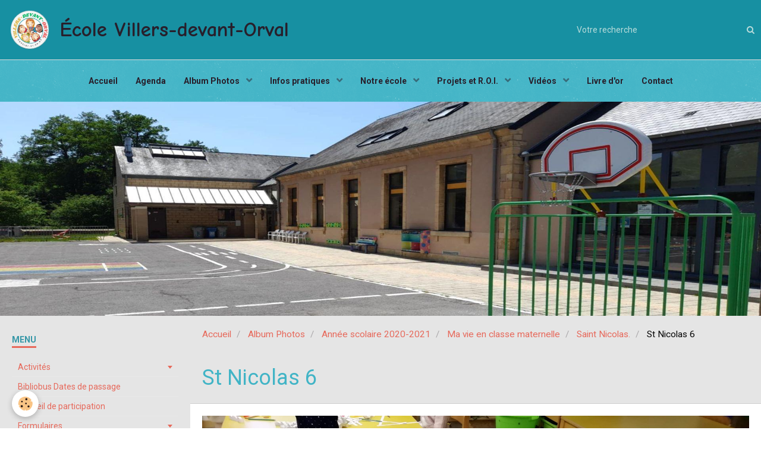

--- FILE ---
content_type: text/html; charset=UTF-8
request_url: http://www.ecole-villers-devant-orval.be/album-photos/annee-scolaire-2020-2021/ma-vie-en-classe-maternelle/saint-nicolas/st-nicolas-16.html
body_size: 86766
content:
        
    
<!DOCTYPE html>
<html lang="fr" class="with-sidebar">
    <head>
        <title>St Nicolas 6</title>
        <!-- blogger / anchor -->
<meta http-equiv="Content-Type" content="text/html; charset=utf-8">
<!--[if IE]>
<meta http-equiv="X-UA-Compatible" content="IE=edge">
<![endif]-->
<meta name="viewport" content="width=device-width, initial-scale=1, maximum-scale=1.0, user-scalable=no">
<meta name="msapplication-tap-highlight" content="no">
  <link rel="image_src" href="http://www.ecole-villers-devant-orval.be/medias/album/st-nicolas-16.jpeg" />
  <meta property="og:image" content="http://www.ecole-villers-devant-orval.be/medias/album/st-nicolas-16.jpeg" />
  <link rel="canonical" href="http://www.ecole-villers-devant-orval.be/album-photos/annee-scolaire-2020-2021/ma-vie-en-classe-maternelle/saint-nicolas/st-nicolas-16.html">
<meta name="generator" content="e-monsite (e-monsite.com)">

<link rel="icon" href="http://www.ecole-villers-devant-orval.be/medias/site/favicon/projet-supprimer-un-arriere-plan.png">


<link href="https://fonts.googleapis.com/css?family=Comic%20Neue:300,400,700&amp;display=swap" rel="stylesheet">




                <meta name="apple-mobile-web-app-capable" content="yes">
        <meta name="apple-mobile-web-app-status-bar-style" content="black-translucent">

                
                                    
                
                 
                                                            
            <link href="https://fonts.googleapis.com/css?family=Roboto:300,400,700&display=swap" rel="stylesheet">
        
        <link href="https://maxcdn.bootstrapcdn.com/font-awesome/4.7.0/css/font-awesome.min.css" rel="stylesheet">
                <link href="//www.ecole-villers-devant-orval.be/themes/combined.css?v=6_1646067834_247" rel="stylesheet">
        
        <!-- EMS FRAMEWORK -->
        <script src="//www.ecole-villers-devant-orval.be/medias/static/themes/ems_framework/js/jquery.min.js"></script>
        <!-- HTML5 shim and Respond.js for IE8 support of HTML5 elements and media queries -->
        <!--[if lt IE 9]>
        <script src="//www.ecole-villers-devant-orval.be/medias/static/themes/ems_framework/js/html5shiv.min.js"></script>
        <script src="//www.ecole-villers-devant-orval.be/medias/static/themes/ems_framework/js/respond.min.js"></script>
        <![endif]-->
                <script src="//www.ecole-villers-devant-orval.be/medias/static/themes/ems_framework/js/ems-framework.min.js?v=2031"></script>
                <script src="http://www.ecole-villers-devant-orval.be/themes/content.js?v=6_1646067834_247&lang=fr"></script>

            <script src="//www.ecole-villers-devant-orval.be/medias/static/js/rgpd-cookies/jquery.rgpd-cookies.js?v=2031"></script>
    <script>
                                    $(document).ready(function() {
            $.RGPDCookies({
                theme: 'ems_framework',
                site: 'www.ecole-villers-devant-orval.be',
                privacy_policy_link: '/about/privacypolicy/',
                cookies: [{"id":null,"favicon_url":"https:\/\/ssl.gstatic.com\/analytics\/20210414-01\/app\/static\/analytics_standard_icon.png","enabled":true,"model":"google_analytics","title":"Google Analytics","short_description":"Permet d'analyser les statistiques de consultation de notre site","long_description":"Indispensable pour piloter notre site internet, il permet de mesurer des indicateurs comme l\u2019affluence, les produits les plus consult\u00e9s, ou encore la r\u00e9partition g\u00e9ographique des visiteurs.","privacy_policy_url":"https:\/\/support.google.com\/analytics\/answer\/6004245?hl=fr","slug":"google-analytics"},{"id":null,"favicon_url":"","enabled":true,"model":"addthis","title":"AddThis","short_description":"Partage social","long_description":"Nous utilisons cet outil afin de vous proposer des liens de partage vers des plateformes tiers comme Twitter, Facebook, etc.","privacy_policy_url":"https:\/\/www.oracle.com\/legal\/privacy\/addthis-privacy-policy.html","slug":"addthis"}],
                modal_title: 'Gestion\u0020des\u0020cookies',
                modal_description: 'd\u00E9pose\u0020des\u0020cookies\u0020pour\u0020am\u00E9liorer\u0020votre\u0020exp\u00E9rience\u0020de\u0020navigation,\nmesurer\u0020l\u0027audience\u0020du\u0020site\u0020internet,\u0020afficher\u0020des\u0020publicit\u00E9s\u0020personnalis\u00E9es,\nr\u00E9aliser\u0020des\u0020campagnes\u0020cibl\u00E9es\u0020et\u0020personnaliser\u0020l\u0027interface\u0020du\u0020site.',
                privacy_policy_label: 'Consulter\u0020la\u0020politique\u0020de\u0020confidentialit\u00E9',
                check_all_label: 'Tout\u0020cocher',
                refuse_button: 'Refuser',
                settings_button: 'Param\u00E9trer',
                accept_button: 'Accepter',
                callback: function() {
                    // website google analytics case (with gtag), consent "on the fly"
                    if ('gtag' in window && typeof window.gtag === 'function') {
                        if (window.jsCookie.get('rgpd-cookie-google-analytics') === undefined
                            || window.jsCookie.get('rgpd-cookie-google-analytics') === '0') {
                            gtag('consent', 'update', {
                                'ad_storage': 'denied',
                                'analytics_storage': 'denied'
                            });
                        } else {
                            gtag('consent', 'update', {
                                'ad_storage': 'granted',
                                'analytics_storage': 'granted'
                            });
                        }
                    }
                }
            });
        });
    </script>

        <script async src="https://www.googletagmanager.com/gtag/js?id=G-4VN4372P6E"></script>
<script>
    window.dataLayer = window.dataLayer || [];
    function gtag(){dataLayer.push(arguments);}
    
    gtag('consent', 'default', {
        'ad_storage': 'denied',
        'analytics_storage': 'denied'
    });
    
    gtag('js', new Date());
    gtag('config', 'G-4VN4372P6E');
</script>

                <script type="application/ld+json">
    {
        "@context" : "https://schema.org/",
        "@type" : "WebSite",
        "name" : "École Villers-devant-Orval",
        "url" : "http://www.ecole-villers-devant-orval.be/"
    }
</script>
            </head>
    <body id="album-photos_run_annee-scolaire-2020-2021_ma-vie-en-classe-maternelle_saint-nicolas_st-nicolas-16" class="default">
        

        
        <!-- HEADER -->
                        
        <header id="header">
            <div id="header-container" data-align="center">
                                <button type="button" class="btn btn-link fadeIn navbar-toggle">
                    <span class="icon-bar"></span>
                </button>
                
                                <a class="brand fadeIn" href="http://www.ecole-villers-devant-orval.be/" data-direction="horizontal">
                                        <img src="http://www.ecole-villers-devant-orval.be/medias/site/logos/projet-supprimer-un-arriere-plan.png" alt="villers-devant-orval" class="logo hidden-phone">
                                                            <span class="brand-titles">
                        <span class="brand-title">École Villers-devant-Orval</span>
                                            </span>
                                    </a>
                
                
                                <div class="quick-access">
                    
                                                                                                                        <div class="quick-access-btn hidden-desktop" data-content="search">
                            <button type="button" class="btn btn-link">
                                <i class="fa fa-search"></i>
                            </button>
                            <div class="quick-access-tooltip">
                                <form method="get" action="http://www.ecole-villers-devant-orval.be/search/site/" class="header-search-form">
                                    <div class="input-group">
                                        <input type="text" name="q" value="" placeholder="Votre recherche" pattern=".{3,}" required title="Seuls les mots de plus de deux caractères sont pris en compte lors de la recherche.">
                                        <div class="input-group-btn">
                                            <button type="submit" class="btn btn-primary">
                                                <i class="fa fa-search"></i>
                                            </button>
                                    	</div>
                                    </div>
                                </form>
                            </div>
                        </div>
                    
                    
                                    </div>
                
                                <div class="header-search visible-desktop">
                    <form method="get" action="http://www.ecole-villers-devant-orval.be/search/site/" class="quick-access-form">
                        <div class="input-group">
                            <input type="text" name="q" value="" placeholder="Votre recherche" pattern=".{3,}" required title="Seuls les mots de plus de deux caractères sont pris en compte lors de la recherche.">
                            <div class="input-group-btn">
                				<button type="submit" class="btn btn-link">
                                    <i class="fa fa-search"></i>
                                </button>
                			</div>
                        </div>
                    </form>
                </div>
                            </div>
        </header>
        <!-- //HEADER -->

        
        
                <!-- MENU -->
        <div id="menu-wrapper" class="horizontal fixed-on-mobile expanded" data-opening="x">
                        <div id="menu-heading" class="hidden-desktop">
                <button type="button" class="btn btn-link navbar-toggle active">
                    <span class="icon-bar"></span>
                </button>
            </div>
                        <nav id="menu" class="navbar">
                
                
                                    <ul class="nav navbar-nav">
                    <li>
                <a href="http://www.ecole-villers-devant-orval.be/">
                                        Accueil
                </a>
                            </li>
                    <li>
                <a href="http://www.ecole-villers-devant-orval.be/agenda/">
                                        Agenda
                </a>
                            </li>
                    <li class="subnav">
                <a href="http://www.ecole-villers-devant-orval.be/album-photos/" class="subnav-toggle" data-toggle="subnav">
                                        Album Photos
                </a>
                                    <ul class="nav subnav-menu">
                                                    <li class="subnav">
                                <a href="http://www.ecole-villers-devant-orval.be/album-photos/11-novembre-2025-1/" class="subnav-toggle" data-toggle="subnav">
                                    11 novembre 2025
                                </a>
                                                                    <ul class="nav subnav-menu">
                                                                                    <li>
                                                <a href="http://www.ecole-villers-devant-orval.be/album-photos/11-novembre-2025-1/11-novembre-2025/">Préparation du 11 novembre 2025</a>
                                            </li>
                                                                            </ul>
                                                            </li>
                                                    <li class="subnav">
                                <a href="http://www.ecole-villers-devant-orval.be/album-photos/activites-niveau-maternel/" class="subnav-toggle" data-toggle="subnav">
                                    Activités Niveau maternel
                                </a>
                                                                    <ul class="nav subnav-menu">
                                                                                    <li>
                                                <a href="http://www.ecole-villers-devant-orval.be/album-photos/activites-niveau-maternel/acrtivite-parachute/">Activité Parachute</a>
                                            </li>
                                                                                    <li>
                                                <a href="http://www.ecole-villers-devant-orval.be/album-photos/activites-niveau-maternel/anniversaires/">Anniversaires</a>
                                            </li>
                                                                                    <li>
                                                <a href="http://www.ecole-villers-devant-orval.be/album-photos/activites-niveau-maternel/bibliotheque/">Croix-Rouge</a>
                                            </li>
                                                                                    <li>
                                                <a href="http://www.ecole-villers-devant-orval.be/album-photos/activites-niveau-maternel/denombrement-et-ecriture/">Dénombrement et écriture</a>
                                            </li>
                                                                                    <li>
                                                <a href="http://www.ecole-villers-devant-orval.be/album-photos/activites-niveau-maternel/journee-sportive-m2-m3/">Journée sportive M2-M3</a>
                                            </li>
                                                                            </ul>
                                                            </li>
                                                    <li>
                                <a href="http://www.ecole-villers-devant-orval.be/album-photos/ateliers-sur-les-5-sens-pour-les-eleces-de-p3-a-p6/">
                                    Ateliers sur les 5 sens pour les élèves de P3 à P6
                                </a>
                                                            </li>
                                                    <li>
                                <a href="http://www.ecole-villers-devant-orval.be/album-photos/bibliotheque-de-florenville/">
                                    Bibliothèque de Florenville
                                </a>
                                                            </li>
                                                    <li>
                                <a href="http://www.ecole-villers-devant-orval.be/album-photos/cadeaux-de-noel-preparation/">
                                    Cadeaux de Noël (Préparation)
                                </a>
                                                            </li>
                                                    <li>
                                <a href="http://www.ecole-villers-devant-orval.be/album-photos/education-physique-et-a-la-sante-1/">
                                    Education physique et à la santé
                                </a>
                                                            </li>
                                                    <li>
                                <a href="http://www.ecole-villers-devant-orval.be/album-photos/evras/">
                                    EVRAS
                                </a>
                                                            </li>
                                                    <li>
                                <a href="http://www.ecole-villers-devant-orval.be/album-photos/isathlon/">
                                    ISATHLON
                                </a>
                                                            </li>
                                                    <li>
                                <a href="http://www.ecole-villers-devant-orval.be/album-photos/marce-parrainee/">
                                    Marche parrainée
                                </a>
                                                            </li>
                                                    <li>
                                <a href="http://www.ecole-villers-devant-orval.be/album-photos/prix-versele/">
                                    Prix Versele
                                </a>
                                                            </li>
                                                    <li>
                                <a href="http://www.ecole-villers-devant-orval.be/album-photos/projet-theatre/">
                                    Projet théâtre
                                </a>
                                                            </li>
                                                    <li>
                                <a href="http://www.ecole-villers-devant-orval.be/album-photos/sortie-pedagogique/">
                                    Sortie pédagogique
                                </a>
                                                            </li>
                                                    <li>
                                <a href="http://www.ecole-villers-devant-orval.be/album-photos/visite-de-saint-nicolas/">
                                    Visite de Saint Nicolas
                                </a>
                                                            </li>
                                                    <li>
                                <a href="http://www.ecole-villers-devant-orval.be/album-photos/fresque-murale/">
                                    Fresque murale
                                </a>
                                                            </li>
                                                    <li class="subnav">
                                <a href="http://www.ecole-villers-devant-orval.be/album-photos/annee-scolaire-2020-2021/" class="subnav-toggle" data-toggle="subnav">
                                    Année scolaire 2020-2021
                                </a>
                                                                    <ul class="nav subnav-menu">
                                                                                    <li>
                                                <a href="http://www.ecole-villers-devant-orval.be/album-photos/annee-scolaire-2020-2021/accueil-extrascolaire/">Accueil extrascolaire = AESc</a>
                                            </li>
                                                                                    <li>
                                                <a href="http://www.ecole-villers-devant-orval.be/album-photos/annee-scolaire-2020-2021/il-a-neige/">Il a neigé !</a>
                                            </li>
                                                                                    <li>
                                                <a href="http://www.ecole-villers-devant-orval.be/album-photos/annee-scolaire-2020-2021/animation-musicale/">Animation musicale</a>
                                            </li>
                                                                                    <li>
                                                <a href="http://www.ecole-villers-devant-orval.be/album-photos/annee-scolaire-2020-2021/ateliers-5-8/">Ateliers 5-8</a>
                                            </li>
                                                                                    <li>
                                                <a href="http://www.ecole-villers-devant-orval.be/album-photos/annee-scolaire-2020-2021/au-fil-des-fetes/">Au fil des fêtes  = AFDF</a>
                                            </li>
                                                                                    <li>
                                                <a href="http://www.ecole-villers-devant-orval.be/album-photos/annee-scolaire-2020-2021/ma-vie-en-classe-maternelle/">Ma vie en classe maternelle</a>
                                            </li>
                                                                                    <li>
                                                <a href="http://www.ecole-villers-devant-orval.be/album-photos/annee-scolaire-2020-2021/euro-2021/">Euro 2021</a>
                                            </li>
                                                                                    <li>
                                                <a href="http://www.ecole-villers-devant-orval.be/album-photos/annee-scolaire-2020-2021/et-en-primaire/">Et en primaire</a>
                                            </li>
                                                                                    <li>
                                                <a href="http://www.ecole-villers-devant-orval.be/album-photos/annee-scolaire-2020-2021/jeux-d-eau-fin-d-annee-2021/">Jeux d'eau Fin d'année 2021</a>
                                            </li>
                                                                                    <li>
                                                <a href="http://www.ecole-villers-devant-orval.be/album-photos/annee-scolaire-2020-2021/journee-adeps-chiny/">Journée ADEPS Chiny</a>
                                            </li>
                                                                                    <li>
                                                <a href="http://www.ecole-villers-devant-orval.be/album-photos/annee-scolaire-2020-2021/marche-parrainee-2020/">Marche parrainée 2020</a>
                                            </li>
                                                                            </ul>
                                                            </li>
                                                    <li class="subnav">
                                <a href="http://www.ecole-villers-devant-orval.be/album-photos/annee-scolaire-2021-2022/" class="subnav-toggle" data-toggle="subnav">
                                    Année scolaire 2021-2022
                                </a>
                                                                    <ul class="nav subnav-menu">
                                                                                    <li>
                                                <a href="http://www.ecole-villers-devant-orval.be/album-photos/annee-scolaire-2021-2022/accueil-extrascolaire/">Accueil extrascolaire</a>
                                            </li>
                                                                                    <li>
                                                <a href="http://www.ecole-villers-devant-orval.be/album-photos/annee-scolaire-2021-2022/activites-pedagogiques/">Activités pédagogiques</a>
                                            </li>
                                                                                    <li>
                                                <a href="http://www.ecole-villers-devant-orval.be/album-photos/annee-scolaire-2021-2022/armistice-2021/">Armistice 2021</a>
                                            </li>
                                                                                    <li>
                                                <a href="http://www.ecole-villers-devant-orval.be/album-photos/annee-scolaire-2021-2022/classes-de-depaysement-a-buzenol/">Buzenol 2022</a>
                                            </li>
                                                                                    <li>
                                                <a href="http://www.ecole-villers-devant-orval.be/album-photos/annee-scolaire-2021-2022/carnaval-2022/">Carnaval 2022</a>
                                            </li>
                                                                                    <li>
                                                <a href="http://www.ecole-villers-devant-orval.be/album-photos/annee-scolaire-2021-2022/halloween-2021/">Halloween 2021</a>
                                            </li>
                                                                                    <li>
                                                <a href="http://www.ecole-villers-devant-orval.be/album-photos/annee-scolaire-2021-2022/initiation-a-la-securite-routiere/">Initiation à la sécurité routière</a>
                                            </li>
                                                                                    <li>
                                                <a href="http://www.ecole-villers-devant-orval.be/album-photos/annee-scolaire-2021-2022/journee-sportive-en-sport-aussi-une-ardeur-d-avance/">Journée sportive "En sport aussi une ardeur d'avance".</a>
                                            </li>
                                                                                    <li>
                                                <a href="http://www.ecole-villers-devant-orval.be/album-photos/annee-scolaire-2021-2022/journee-sportive-pour-les-eleves-de-6eme-primaire/">Journée sportive pour les élèves de 4è, 5è et 6ème primaires</a>
                                            </li>
                                                                                    <li>
                                                <a href="http://www.ecole-villers-devant-orval.be/album-photos/annee-scolaire-2021-2022/marche-parrainee-2021/">Marche parrainée 2021</a>
                                            </li>
                                                                                    <li>
                                                <a href="http://www.ecole-villers-devant-orval.be/album-photos/annee-scolaire-2021-2022/noel-cadeaux-pour-personnes-agees/">Noël Cadeaux pour personnes âgées</a>
                                            </li>
                                                                                    <li>
                                                <a href="http://www.ecole-villers-devant-orval.be/album-photos/annee-scolaire-2021-2022/preparation-au-11-novembre-2021/">Préparation au 11 novembre 2021</a>
                                            </li>
                                                                                    <li>
                                                <a href="http://www.ecole-villers-devant-orval.be/album-photos/annee-scolaire-2021-2022/saint-nicolas/">Saint Nicolas</a>
                                            </li>
                                                                            </ul>
                                                            </li>
                                                    <li class="subnav">
                                <a href="http://www.ecole-villers-devant-orval.be/album-photos/annee-scolaire-2022-2023/" class="subnav-toggle" data-toggle="subnav">
                                    Année scolaire 2022-2023
                                </a>
                                                                    <ul class="nav subnav-menu">
                                                                                    <li>
                                                <a href="http://www.ecole-villers-devant-orval.be/album-photos/annee-scolaire-2022-2023/accueil-extrascolaire-2022-2023/">Accueil extrascolaire 2022-2023</a>
                                            </li>
                                                                                    <li>
                                                <a href="http://www.ecole-villers-devant-orval.be/album-photos/annee-scolaire-2022-2023/activites-pedagogiques-1/">Activités pédagogiques 2022-2023</a>
                                            </li>
                                                                                    <li>
                                                <a href="http://www.ecole-villers-devant-orval.be/album-photos/annee-scolaire-2022-2023/activite-sportive-p1-p2/">Activité sportive P1/P2</a>
                                            </li>
                                                                                    <li>
                                                <a href="http://www.ecole-villers-devant-orval.be/album-photos/annee-scolaire-2022-2023/animations-musicales/">Animation musicale</a>
                                            </li>
                                                                                    <li>
                                                <a href="http://www.ecole-villers-devant-orval.be/album-photos/annee-scolaire-2022-2023/cantine/">Cantine</a>
                                            </li>
                                                                                    <li>
                                                <a href="http://www.ecole-villers-devant-orval.be/album-photos/annee-scolaire-2022-2023/carnaval-2023/">Carnaval 2023</a>
                                            </li>
                                                                                    <li>
                                                <a href="http://www.ecole-villers-devant-orval.be/album-photos/annee-scolaire-2022-2023/colis-de-noel/">Colis de Noël</a>
                                            </li>
                                                                                    <li>
                                                <a href="http://www.ecole-villers-devant-orval.be/album-photos/annee-scolaire-2022-2023/galette-des-rois/">Galette des rois</a>
                                            </li>
                                                                                    <li>
                                                <a href="http://www.ecole-villers-devant-orval.be/album-photos/annee-scolaire-2022-2023/halloween-2022/">Halloween 2022</a>
                                            </li>
                                                                                    <li>
                                                <a href="http://www.ecole-villers-devant-orval.be/album-photos/annee-scolaire-2022-2023/sortie-pedagogique-a-han-sur-lesse/">Han-sur-Lesse - Sortie pédagogique</a>
                                            </li>
                                                                                    <li>
                                                <a href="http://www.ecole-villers-devant-orval.be/album-photos/annee-scolaire-2022-2023/journee-sportive-pour-les-eleves-du-degre-superieur/">Journée sportive pour les élèves du degré supérieur</a>
                                            </li>
                                                                                    <li>
                                                <a href="http://www.ecole-villers-devant-orval.be/album-photos/annee-scolaire-2022-2023/journee-sportive-en-sport-aussi-une-ardeur-d-avance/">Journée sportive "En sport aussi une ardeur d'avance".</a>
                                            </li>
                                                                                    <li>
                                                <a href="http://www.ecole-villers-devant-orval.be/album-photos/annee-scolaire-2022-2023/noel-au-home-saint-jean-baptiste/">Noël au home Saint Jean-Baptiste</a>
                                            </li>
                                                                                    <li>
                                                <a href="http://www.ecole-villers-devant-orval.be/album-photos/annee-scolaire-2022-2023/nuit-a-l-ecole/">Nuit à l'école</a>
                                            </li>
                                                                                    <li>
                                                <a href="http://www.ecole-villers-devant-orval.be/album-photos/annee-scolaire-2022-2023/marche-parrainee/">Marche parrainée 2022</a>
                                            </li>
                                                                                    <li>
                                                <a href="http://www.ecole-villers-devant-orval.be/album-photos/annee-scolaire-2022-2023/sarah/">Sarah</a>
                                            </li>
                                                                                    <li>
                                                <a href="http://www.ecole-villers-devant-orval.be/album-photos/annee-scolaire-2022-2023/saint-nicolas/">Saint Nicolas</a>
                                            </li>
                                                                            </ul>
                                                            </li>
                                                    <li class="subnav">
                                <a href="http://www.ecole-villers-devant-orval.be/album-photos/archives-2023-2024/" class="subnav-toggle" data-toggle="subnav">
                                    Année scolaire 2023-2024
                                </a>
                                                                    <ul class="nav subnav-menu">
                                                                                    <li>
                                                <a href="http://www.ecole-villers-devant-orval.be/album-photos/archives-2023-2024/accueil-extrascolaire-2023-2024/">Accueil extrascolaire 2023-2024</a>
                                            </li>
                                                                                    <li>
                                                <a href="http://www.ecole-villers-devant-orval.be/album-photos/archives-2023-2024/activites-pedagogiques-2023-2024/">Activités pédagogiques 2023-2024</a>
                                            </li>
                                                                                    <li>
                                                <a href="http://www.ecole-villers-devant-orval.be/album-photos/archives-2023-2024/anniversaires-au-niveau-maternel/">Anniversaires au niveau maternel</a>
                                            </li>
                                                                                    <li>
                                                <a href="http://www.ecole-villers-devant-orval.be/album-photos/archives-2023-2024/cadeaux-pour-les-personnes-agees/">Cadeaux pour les personnes âgées</a>
                                            </li>
                                                                                    <li>
                                                <a href="http://www.ecole-villers-devant-orval.be/album-photos/archives-2023-2024/carnaval-2024/">Carnaval 2024</a>
                                            </li>
                                                                                    <li>
                                                <a href="http://www.ecole-villers-devant-orval.be/album-photos/archives-2023-2024/classe-de-ferme-a-nevraumont/">Classe de ferme à Nevraumont</a>
                                            </li>
                                                                                    <li>
                                                <a href="http://www.ecole-villers-devant-orval.be/album-photos/archives-2023-2024/concert-de-noel/">Concert de Noël</a>
                                            </li>
                                                                                    <li>
                                                <a href="http://www.ecole-villers-devant-orval.be/album-photos/archives-2023-2024/concert-de-noel-a-la-residence/">Concert de Noël à la résidence</a>
                                            </li>
                                                                                    <li>
                                                <a href="http://www.ecole-villers-devant-orval.be/album-photos/archives-2023-2024/crepes-de-la-chandeleur/">Crêpes de la Chandeleur</a>
                                            </li>
                                                                                    <li>
                                                <a href="http://www.ecole-villers-devant-orval.be/album-photos/archives-2023-2024/filiere-bois/">Filière bois</a>
                                            </li>
                                                                                    <li>
                                                <a href="http://www.ecole-villers-devant-orval.be/album-photos/archives-2023-2024/fin-du-ramadan/">Fin du Ramadan</a>
                                            </li>
                                                                                    <li>
                                                <a href="http://www.ecole-villers-devant-orval.be/album-photos/archives-2023-2024/journee-pyjama/">Journée pyjama</a>
                                            </li>
                                                                                    <li>
                                                <a href="http://www.ecole-villers-devant-orval.be/album-photos/archives-2023-2024/journee-sportive/">Journée sportive</a>
                                            </li>
                                                                                    <li>
                                                <a href="http://www.ecole-villers-devant-orval.be/album-photos/archives-2023-2024/journee-sportive-de-ce-1er-juillet-2024/">Journée sportive de ce 1er juillet 2024</a>
                                            </li>
                                                                                    <li>
                                                <a href="http://www.ecole-villers-devant-orval.be/album-photos/archives-2023-2024/marche-parrainee-du-18-octobre-2023/">Marche parrainée du 18 octobre 2023</a>
                                            </li>
                                                                                    <li>
                                                <a href="http://www.ecole-villers-devant-orval.be/album-photos/archives-2023-2024/la-galette-des-rois/">La galette des Rois</a>
                                            </li>
                                                                                    <li>
                                                <a href="http://www.ecole-villers-devant-orval.be/album-photos/archives-2023-2024/fruits-et-legumes-a-l-ecole/">Lait, fruits et légumes à l'école.</a>
                                            </li>
                                                                                    <li>
                                                <a href="http://www.ecole-villers-devant-orval.be/album-photos/archives-2023-2024/pari-s-colaire/">Pari'S'colaire</a>
                                            </li>
                                                                                    <li>
                                                <a href="http://www.ecole-villers-devant-orval.be/album-photos/archives-2023-2024/projet-numerique-initiation-1/">Projet numérique : Initiation 1</a>
                                            </li>
                                                                                    <li>
                                                <a href="http://www.ecole-villers-devant-orval.be/album-photos/archives-2023-2024/visite-de-saint-nicolas/">Visite de Saint Nicolas</a>
                                            </li>
                                                                                    <li>
                                                <a href="http://www.ecole-villers-devant-orval.be/album-photos/archives-2023-2024/visite-d-un-chien-dans-notre-classe/">Visite d'un chien dans notre classe.</a>
                                            </li>
                                                                                    <li>
                                                <a href="http://www.ecole-villers-devant-orval.be/album-photos/archives-2023-2024/vive-la-neige/">Vive  la neige !</a>
                                            </li>
                                                                            </ul>
                                                            </li>
                                                    <li class="subnav">
                                <a href="http://www.ecole-villers-devant-orval.be/album-photos/annee-scolaire-2024-2025/" class="subnav-toggle" data-toggle="subnav">
                                    Année scolaire 2024-2025
                                </a>
                                                                    <ul class="nav subnav-menu">
                                                                                    <li>
                                                <a href="http://www.ecole-villers-devant-orval.be/album-photos/annee-scolaire-2024-2025/11-novembre/">11 novembre</a>
                                            </li>
                                                                                    <li>
                                                <a href="http://www.ecole-villers-devant-orval.be/album-photos/annee-scolaire-2024-2025/activites-extra-scolaires/">Activités extrascolaires</a>
                                            </li>
                                                                                    <li>
                                                <a href="http://www.ecole-villers-devant-orval.be/album-photos/annee-scolaire-2024-2025/activites-niveau-maternel/">Activités Niveau maternel</a>
                                            </li>
                                                                                    <li>
                                                <a href="http://www.ecole-villers-devant-orval.be/album-photos/annee-scolaire-2024-2025/activites-niveau-primaire/">Activités Niveau primaire</a>
                                            </li>
                                                                                    <li>
                                                <a href="http://www.ecole-villers-devant-orval.be/album-photos/annee-scolaire-2024-2025/amenagement-de-la-cour-de-recreation/">Aménagement de la cour de récréation</a>
                                            </li>
                                                                                    <li>
                                                <a href="http://www.ecole-villers-devant-orval.be/album-photos/annee-scolaire-2024-2025/animations-musicales/">Animations musicales</a>
                                            </li>
                                                                                    <li>
                                                <a href="http://www.ecole-villers-devant-orval.be/album-photos/annee-scolaire-2024-2025/bibliotheque-de-florenville/">Bibliothèque de Florenville</a>
                                            </li>
                                                                                    <li>
                                                <a href="http://www.ecole-villers-devant-orval.be/album-photos/annee-scolaire-2024-2025/bricolage-de-paques/">Bricolage de Pâques</a>
                                            </li>
                                                                                    <li>
                                                <a href="http://www.ecole-villers-devant-orval.be/album-photos/annee-scolaire-2024-2025/carnaval-2025/">Carnaval 2025</a>
                                            </li>
                                                                                    <li>
                                                <a href="http://www.ecole-villers-devant-orval.be/album-photos/annee-scolaire-2024-2025/colis-pour-noel/">Colis pour Noël</a>
                                            </li>
                                                                                    <li>
                                                <a href="http://www.ecole-villers-devant-orval.be/album-photos/annee-scolaire-2024-2025/evacuation-incendie/">Évacuation incendie</a>
                                            </li>
                                                                                    <li>
                                                <a href="http://www.ecole-villers-devant-orval.be/album-photos/annee-scolaire-2024-2025/galette-des-rois/">Galette des rois</a>
                                            </li>
                                                                                    <li>
                                                <a href="http://www.ecole-villers-devant-orval.be/album-photos/annee-scolaire-2024-2025/halloween/">Halloween</a>
                                            </li>
                                                                                    <li>
                                                <a href="http://www.ecole-villers-devant-orval.be/album-photos/annee-scolaire-2024-2025/journee-sportive-2025/">Journée sportive 2025</a>
                                            </li>
                                                                                    <li>
                                                <a href="http://www.ecole-villers-devant-orval.be/album-photos/annee-scolaire-2024-2025/marche-parrainee-2024/">Marche parrainée 2024</a>
                                            </li>
                                                                                    <li>
                                                <a href="http://www.ecole-villers-devant-orval.be/album-photos/annee-scolaire-2024-2025/petit-repas-marocain/">Petit repas marocain</a>
                                            </li>
                                                                                    <li>
                                                <a href="http://www.ecole-villers-devant-orval.be/album-photos/annee-scolaire-2024-2025/plantation-d-une-mini-foret-dans-notre-ecole/">Plantation d'une Mini Forêt dans notre école</a>
                                            </li>
                                                                                    <li>
                                                <a href="http://www.ecole-villers-devant-orval.be/album-photos/annee-scolaire-2024-2025/saint-nicolas-2024/">Saint Nicolas 2024</a>
                                            </li>
                                                                            </ul>
                                                            </li>
                                            </ul>
                            </li>
                    <li class="subnav">
                <a href="http://www.ecole-villers-devant-orval.be/pages/infos-pratiques/" class="subnav-toggle" data-toggle="subnav">
                                        Infos pratiques
                </a>
                                    <ul class="nav subnav-menu">
                                                    <li class="subnav">
                                <a href="http://www.ecole-villers-devant-orval.be/pages/infos-pratiques/dacce/" class="subnav-toggle" data-toggle="subnav">
                                    DAccE
                                </a>
                                                                    <ul class="nav subnav-menu">
                                                                                    <li>
                                                <a href="http://www.ecole-villers-devant-orval.be/pages/infos-pratiques/dacce/annexe-54.html" onclick="window.open(this.href);return false;">Annexe 54</a>
                                            </li>
                                                                            </ul>
                                                            </li>
                                                    <li>
                                <a href="http://www.ecole-villers-devant-orval.be/pages/infos-pratiques/gratuite/" onclick="window.open(this.href);return false;">
                                    Gratuité
                                </a>
                                                            </li>
                                                    <li>
                                <a href="http://www.ecole-villers-devant-orval.be/pages/infos-pratiques/repas/" onclick="window.open(this.href);return false;">
                                    Repas
                                </a>
                                                            </li>
                                                    <li>
                                <a href="http://www.ecole-villers-devant-orval.be/pages/infos-pratiques/absences-1.html" onclick="window.open(this.href);return false;">
                                    Absences
                                </a>
                                                            </li>
                                                    <li>
                                <a href="http://www.ecole-villers-devant-orval.be/pages/infos-pratiques/repas-chauds-et-potage.html" onclick="window.open(this.href);return false;">
                                    Cantine et potages
                                </a>
                                                            </li>
                                                    <li>
                                <a href="http://www.ecole-villers-devant-orval.be/pages/infos-pratiques/conges-scolaires.html" onclick="window.open(this.href);return false;">
                                    Congés scolaires
                                </a>
                                                            </li>
                                                    <li>
                                <a href="http://www.ecole-villers-devant-orval.be/pages/infos-pratiques/garderie.html" onclick="window.open(this.href);return false;">
                                    Accueil extra-scolaire
                                </a>
                                                            </li>
                                                    <li>
                                <a href="http://www.ecole-villers-devant-orval.be/pages/infos-pratiques/horaire.html" onclick="window.open(this.href);return false;">
                                    Horaire
                                </a>
                                                            </li>
                                                    <li>
                                <a href="http://www.ecole-villers-devant-orval.be/pages/infos-pratiques/demandes-diverses-.html" onclick="window.open(this.href);return false;">
                                    Demandes diverses
                                </a>
                                                            </li>
                                                    <li>
                                <a href="http://www.ecole-villers-devant-orval.be/pages/infos-pratiques/numeros-utiles.html" onclick="window.open(this.href);return false;">
                                    Numéros utiles
                                </a>
                                                            </li>
                                                    <li>
                                <a href="http://www.ecole-villers-devant-orval.be/pages/infos-pratiques/poux.html" onclick="window.open(this.href);return false;">
                                    Poux
                                </a>
                                                            </li>
                                            </ul>
                            </li>
                    <li class="subnav">
                <a href="http://www.ecole-villers-devant-orval.be/pages/presentation-de-l-ecole/" class="subnav-toggle" data-toggle="subnav">
                                        Notre école
                </a>
                                    <ul class="nav subnav-menu">
                                                    <li class="subnav">
                                <a href="http://www.ecole-villers-devant-orval.be/pages/presentation-de-l-ecole/archives/" class="subnav-toggle" data-toggle="subnav">
                                    Archives
                                </a>
                                                                    <ul class="nav subnav-menu">
                                                                                    <li>
                                                <a href="http://www.ecole-villers-devant-orval.be/pages/presentation-de-l-ecole/archives/mme-pascale-depart-a-la-retraite/">Mme Pascale Départ à la retraite</a>
                                            </li>
                                                                            </ul>
                                                            </li>
                                                    <li>
                                <a href="http://www.ecole-villers-devant-orval.be/pages/presentation-de-l-ecole/presentation-de-l-ecole-1.html">
                                    Découverte de l'école
                                </a>
                                                            </li>
                                                    <li>
                                <a href="http://www.ecole-villers-devant-orval.be/pages/presentation-de-l-ecole/l-equipe-de-la-garderie.html">
                                    L'équipe accueil extrascolaire
                                </a>
                                                            </li>
                                                    <li>
                                <a href="http://www.ecole-villers-devant-orval.be/pages/presentation-de-l-ecole/l-equipe-educative.html">
                                    L'équipe éducative
                                </a>
                                                            </li>
                                                    <li>
                                <a href="http://www.ecole-villers-devant-orval.be/pages/presentation-de-l-ecole/en-photos.html">
                                    En images
                                </a>
                                                            </li>
                                            </ul>
                            </li>
                    <li class="subnav">
                <a href="http://www.ecole-villers-devant-orval.be/pages/projets/" class="subnav-toggle" data-toggle="subnav">
                                        Projets et R.O.I.
                </a>
                                    <ul class="nav subnav-menu">
                                                    <li>
                                <a href="http://www.ecole-villers-devant-orval.be/pages/projets/projet-pedagogique-2025-2026.html">
                                    Projet pédagogique 2025-2026
                                </a>
                                                            </li>
                                                    <li>
                                <a href="http://www.ecole-villers-devant-orval.be/pages/projets/communication-aux-parents.html">
                                    Communication aux parents
                                </a>
                                                            </li>
                                                    <li>
                                <a href="http://www.ecole-villers-devant-orval.be/pages/projets/annexe-54.html">
                                    Annexe 54
                                </a>
                                                            </li>
                                                    <li>
                                <a href="http://www.ecole-villers-devant-orval.be/pages/projets/projet-d-etablissement.html">
                                    Projet d'école
                                </a>
                                                            </li>
                                                    <li>
                                <a href="http://www.ecole-villers-devant-orval.be/pages/projets/projet-educatif-2021-2022.html">
                                    Projet éducatif 2025-2026
                                </a>
                                                            </li>
                                                    <li>
                                <a href="http://www.ecole-villers-devant-orval.be/pages/projets/projet-pedagogique.html">
                                    Projet pédagogique
                                </a>
                                                            </li>
                                                    <li>
                                <a href="http://www.ecole-villers-devant-orval.be/pages/projets/reglement-d-ordre-interieur.html">
                                    Règlement d'ordre intérieur
                                </a>
                                                            </li>
                                                    <li>
                                <a href="http://www.ecole-villers-devant-orval.be/pages/reglement-des-etudes.html">
                                    Règlement des études
                                </a>
                                                            </li>
                                                    <li>
                                <a href="http://www.ecole-villers-devant-orval.be/pages/projets/tronc-commun.html">
                                    Tronc commun
                                </a>
                                                            </li>
                                            </ul>
                            </li>
                    <li class="subnav">
                <a href="http://www.ecole-villers-devant-orval.be/pages/videos/" class="subnav-toggle" data-toggle="subnav">
                                        Vidéos
                </a>
                                    <ul class="nav subnav-menu">
                                                    <li>
                                <a href="http://www.ecole-villers-devant-orval.be/pages/videos/journee-adeps-chiny/">
                                    Journée ADEPS Chiny
                                </a>
                                                            </li>
                                                    <li>
                                <a href="http://www.ecole-villers-devant-orval.be/pages/videos/niveau-maternel.html">
                                    Ma vie en classe maternelle
                                </a>
                                                            </li>
                                                    <li>
                                <a href="http://www.ecole-villers-devant-orval.be/pages/videos/animation-musicale.html">
                                    Animation musicale
                                </a>
                                                            </li>
                                                    <li>
                                <a href="http://www.ecole-villers-devant-orval.be/pages/videos/mon-rucher-gaumais.html">
                                    Mon rucher gaumais
                                </a>
                                                            </li>
                                            </ul>
                            </li>
                    <li>
                <a href="http://www.ecole-villers-devant-orval.be/livre-d-or">
                                        Livre d'or
                </a>
                            </li>
                    <li>
                <a href="http://www.ecole-villers-devant-orval.be/contact/">
                                        Contact
                </a>
                            </li>
            </ul>

                
                            </nav>
        </div>
        <!-- //MENU -->
        
                <!-- COVER -->
        <div id="cover-wrapper" data-height="50">
                                        <div data-widget="image" class="text-center">
        <a title="" href="http://www.ecole-villers-devant-orval.be/medias/images/vdo-aout-2025-ter-.jpg" class="fancybox" >
            <img src="/medias/images/vdo-aout-2025-ter-.jpg?v=1" alt=""  >
        </a>
    </div>
                    </div>
        <!-- //COVER -->
        
        
        <!-- WRAPPER -->
                        <div id="wrapper">
            
            <div id="main" data-order="2" data-order-phone="1">
                                                       <ol class="breadcrumb">
                  <li>
            <a href="http://www.ecole-villers-devant-orval.be/">Accueil</a>
        </li>
                        <li>
            <a href="http://www.ecole-villers-devant-orval.be/album-photos/">Album Photos</a>
        </li>
                        <li>
            <a href="http://www.ecole-villers-devant-orval.be/album-photos/annee-scolaire-2020-2021/">Année scolaire 2020-2021</a>
        </li>
                        <li>
            <a href="http://www.ecole-villers-devant-orval.be/album-photos/annee-scolaire-2020-2021/ma-vie-en-classe-maternelle/">Ma vie en classe maternelle</a>
        </li>
                        <li>
            <a href="http://www.ecole-villers-devant-orval.be/album-photos/annee-scolaire-2020-2021/ma-vie-en-classe-maternelle/saint-nicolas/">Saint Nicolas.</a>
        </li>
                        <li class="active">
            St Nicolas 6
         </li>
            </ol>
                
                                                                    
                                                                    
                                
                                                                                                                                                                            
                                <div class="view view-album" id="view-item" data-category="saint-nicolas" data-id-album="5fc6a4a25a2650c81a8db716">
    <h1 class="view-title">St Nicolas 6</h1>
    <div id="site-module" class="site-module" data-itemid="5eaac767f6906d81544df463" data-siteid="5eaac766b6f86d81544dfd96"></div>

    

    <p class="text-center">
        <img src="http://www.ecole-villers-devant-orval.be/medias/album/st-nicolas-16.jpeg" alt="St Nicolas 6">
    </p>

    <ul class="category-navigation">
        <li>
                            <a href="http://www.ecole-villers-devant-orval.be/album-photos/annee-scolaire-2020-2021/ma-vie-en-classe-maternelle/saint-nicolas/st-nicolas-15.html" class="btn btn-default">
                    <i class="fa fa-angle-left fa-lg"></i>
                    <img src="http://www.ecole-villers-devant-orval.be/medias/album/st-nicolas-15.jpeg?fx=c_50_50" width="50" alt="">
                </a>
                    </li>

        <li>
            <a href="http://www.ecole-villers-devant-orval.be/album-photos/annee-scolaire-2020-2021/ma-vie-en-classe-maternelle/saint-nicolas/" class="btn btn-small btn-default">Retour</a>
        </li>

        <li>
                            <a href="http://www.ecole-villers-devant-orval.be/album-photos/annee-scolaire-2020-2021/ma-vie-en-classe-maternelle/saint-nicolas/st-nicolas-17.html" class="btn btn-default">
                    <img src="http://www.ecole-villers-devant-orval.be/medias/album/st-nicolas-17.jpeg?fx=c_50_50" width="50" alt="">
                    <i class="fa fa-angle-right fa-lg"></i>
                </a>
                    </li>
    </ul>

    

<div class="plugins">
               <div id="social-" class="plugin" data-plugin="social">
    <div class="a2a_kit a2a_kit_size_32 a2a_default_style">
        <a class="a2a_dd" href="https://www.addtoany.com/share"></a>
        <a class="a2a_button_facebook"></a>
        <a class="a2a_button_twitter"></a>
        <a class="a2a_button_email"></a>
    </div>
    <script>
        var a2a_config = a2a_config || {};
        a2a_config.onclick = 1;
        a2a_config.locale = "fr";
    </script>
    <script async src="https://static.addtoany.com/menu/page.js"></script>
</div>    
    
    </div>
</div>

            </div>

                        <div id="sidebar" class="sidebar" data-order="1" data-order-phone="2">
                <div id="sidebar-inner">
                                                                                                                                                                                                        <div class="widget" data-id="widget_page_category">
                                    
<div class="widget-title">
    
            <a href="http://www.ecole-villers-devant-orval.be/pages">
        <span>
            MENU
        </span>  

            </a>
        
</div>

                                                                            <div id="widget1" class="widget-content" data-role="widget-content">
                                                    <ul class="nav nav-list" data-addon="pages">
                                <li data-category="activites" class="subnav">
                <a href="http://www.ecole-villers-devant-orval.be/pages/activites/" class="subnav-toggle" data-toggle="subnav">
                    Activités
                                    </a>
                                <ul class="nav subnav-menu">
                                        <li data-category="activites-pedagogiques">
                        <a href="http://www.ecole-villers-devant-orval.be/pages/activites/activites-pedagogiques/">Activités pédagogiques 2023-2024</a>
                    </li>
                                        <li data-category="sorties-pedagogiques-2022-2023">
                        <a href="http://www.ecole-villers-devant-orval.be/pages/activites/sorties-pedagogiques-2022-2023/">Sorties pédagogiques 2023-2024</a>
                    </li>
                                        <li data-category="classes-de-depaysement-2024">
                        <a href="http://www.ecole-villers-devant-orval.be/pages/activites/classes-de-depaysement-2024/">Classes de dépaysement 2027</a>
                    </li>
                                        <li data-category="evras">
                        <a href="http://www.ecole-villers-devant-orval.be/pages/activites/evras/">EVRAS</a>
                    </li>
                                                        </ul>
                            </li>
                        <li data-category="bibliobus-dates-de-passage">
                <a href="http://www.ecole-villers-devant-orval.be/pages/bibliobus-dates-de-passage/">
                    Bibliobus Dates de passage
                                    </a>
                            </li>
                        <li data-category="conseil-de-participation-du-22-mars-2022">
                <a href="http://www.ecole-villers-devant-orval.be/pages/conseil-de-participation-du-22-mars-2022/">
                    Conseil de participation
                                    </a>
                            </li>
                        <li data-category="formulaires" class="subnav">
                <a href="http://www.ecole-villers-devant-orval.be/pages/formulaires/" class="subnav-toggle" data-toggle="subnav">
                    Formulaires
                                    </a>
                                <ul class="nav subnav-menu">
                                                            <li data-category="formulaires">
                        <a href="http://www.ecole-villers-devant-orval.be/pages/formulaires/page.html">
                            Justificatif d'absence
                                                    </a>
                    </li>
                                        <li data-category="formulaires">
                        <a href="http://www.ecole-villers-devant-orval.be/pages/formulaires/choix-des-cours-philosophiques.html">
                            Choix des cours philosophiques
                                                    </a>
                    </li>
                                        <li data-category="formulaires">
                        <a href="http://www.ecole-villers-devant-orval.be/pages/formulaires/page-1.html">
                            Fiche d'inscription
                                                    </a>
                    </li>
                                        <li data-category="formulaires">
                        <a href="http://www.ecole-villers-devant-orval.be/pages/formulaires/formulaire-de-filiation.html">
                            Formulaire de filiation
                                                    </a>
                    </li>
                                    </ul>
                            </li>
                        <li data-category="inscriptions-en-1ere-annee-secondaire">
                <a href="http://www.ecole-villers-devant-orval.be/pages/inscriptions-en-1ere-annee-secondaire/">
                    Inscriptions en 1ère secondaire
                                    </a>
                            </li>
                        <li data-category="o-n-e-my-one">
                <a href="http://www.ecole-villers-devant-orval.be/pages/o-n-e-my-one/">
                    My ONE
                                    </a>
                            </li>
                        <li data-category="nouvels-horaires">
                <a href="http://www.ecole-villers-devant-orval.be/pages/nouvels-horaires/">
                    Nouvel horaire
                                    </a>
                            </li>
                        <li data-category="partenaires-ecole" class="subnav">
                <a href="http://www.ecole-villers-devant-orval.be/pages/partenaires-ecole/" class="subnav-toggle" data-toggle="subnav">
                    Partenaires école
                                    </a>
                                <ul class="nav subnav-menu">
                                        <li data-category="reunion-conseil-de-participation">
                        <a href="http://www.ecole-villers-devant-orval.be/pages/partenaires-ecole/reunion-conseil-de-participation/">Réunion conseil de participation</a>
                    </li>
                                                            <li data-category="partenaires-ecole">
                        <a href="http://www.ecole-villers-devant-orval.be/pages/partenaires-ecole/conseil-de-participation.html">
                            Conseil de Participation
                                                    </a>
                    </li>
                                        <li data-category="partenaires-ecole">
                        <a href="http://www.ecole-villers-devant-orval.be/pages/partenaires-ecole/comite-des-parents.html">
                            Comité des parents
                                                    </a>
                    </li>
                                        <li data-category="partenaires-ecole">
                        <a href="http://www.ecole-villers-devant-orval.be/pages/partenaires-ecole/pms.html">
                            PMS
                                                    </a>
                    </li>
                                        <li data-category="partenaires-ecole">
                        <a href="http://www.ecole-villers-devant-orval.be/pages/partenaires-ecole/pse.html">
                            PSE
                                                    </a>
                    </li>
                                        <li data-category="partenaires-ecole">
                        <a href="http://www.ecole-villers-devant-orval.be/pages/pole-territorial.html">
                            Pôle territorial
                                                    </a>
                    </li>
                                        <li data-category="partenaires-ecole">
                        <a href="http://www.ecole-villers-devant-orval.be/pages/partenaires-ecole/autres-partenaires.html">
                            Autres partenaires
                                                    </a>
                    </li>
                                    </ul>
                            </li>
                        <li data-category="poles-territoriaux">
                <a href="http://www.ecole-villers-devant-orval.be/pages/poles-territoriaux/">
                    Pôles territoriaux
                                    </a>
                            </li>
                        <li data-category="projets" class="subnav">
                <a href="http://www.ecole-villers-devant-orval.be/pages/projets/" class="subnav-toggle" data-toggle="subnav">
                    Projets
                                    </a>
                                <ul class="nav subnav-menu">
                                                            <li data-category="projets">
                        <a href="http://www.ecole-villers-devant-orval.be/pages/projet-numerique.html">
                            Projet numérique
                                                    </a>
                    </li>
                                    </ul>
                            </li>
                        <li data-category="repas-chauds">
                <a href="http://www.ecole-villers-devant-orval.be/pages/repas-chauds/">
                    Repas chauds
                                    </a>
                            </li>
                        <li data-category="stages" class="subnav">
                <a href="http://www.ecole-villers-devant-orval.be/pages/stages/" class="subnav-toggle" data-toggle="subnav">
                    Stages
                                    </a>
                                <ul class="nav subnav-menu">
                                        <li data-category="les-createliers">
                        <a href="http://www.ecole-villers-devant-orval.be/pages/stages/les-createliers/">Les Créateliers</a>
                    </li>
                                        <li data-category="stages-d-ete-a-arlon">
                        <a href="http://www.ecole-villers-devant-orval.be/pages/stages/stages-d-ete-a-arlon/">Stages d'été à Arlon</a>
                    </li>
                                        <li data-category="stages-carnaval-2023">
                        <a href="http://www.ecole-villers-devant-orval.be/pages/stages/stages-carnaval-2023/">Stages Complexe sportif de Florenville</a>
                    </li>
                                                        </ul>
                            </li>
                        <li data-category="fruits-legumes-et-produits-laitiers">
                <a href="http://www.ecole-villers-devant-orval.be/pages/fruits-legumes-et-produits-laitiers/">
                    Fruits, légumes et produits laitiers
                                    </a>
                            </li>
                          
            </ul>
    

                                        </div>
                                                                    </div>
                                                                                                    <hr>
                                                                                                                                                                                                                                                                                                                                                                <div class="widget" data-id="widget_page_category">
                                    
<div class="widget-title">
    
            <a href="http://www.ecole-villers-devant-orval.be/pages/epreuves-ceb-eenc/">
        <span>
            Evaluations externes : CEB + EENC
        </span>  

            </a>
        
</div>

                                                                            <div id="widget2" class="widget-content" data-role="widget-content">
                                                    <ul class="nav nav-list" data-addon="pages">
              
                                <li data-category="epreuves-ceb-eenc">
                <a href="http://www.ecole-villers-devant-orval.be/pages/epreuves-ceb-eenc/eenc-evaluations-externes-non-certificatives.html">
                    EENC Evaluations Externes Non
                                    </a>
            </li>
                        <li data-category="epreuves-ceb-eenc">
                <a href="http://www.ecole-villers-devant-orval.be/pages/epreuves-ceb-eenc/ceb.html">
                    CEB
                                    </a>
            </li>
                        </ul>
    

                                        </div>
                                                                    </div>
                                                                                                    <hr>
                                                                                                                                                                                                                                                                                                    <div class="widget" data-id="widget_meteo">
                                    
<div class="widget-title">
    
        <span>
            Météo
        </span>  

        
</div>

                                                                            <div id="widget3" class="widget-content" data-role="widget-content">
                                                <div class="media-list media-stacked">
        <div class="media">
            <div class="media-object">
                <img src="//www.ecole-villers-devant-orval.be/medias/static/themes/im/widget_meteo/04d.png" width="50" alt="Couvert">
            </div>
            <div class="media-body">
                <p class="media-heading">Florenville</p>
                <p class="media-subheading">
                    <span class="meteo-temperature">8</span>
                    <sup class="meteo-unit">°C</sup> 
                    Couvert
                </p>
                <p class="text-muted">
                    <small>Min: 8 °C | 
                    Max: 8 °C | 
                    Vent: 22 kmh 222°</small>
                </p>
            </div>
        </div>
    </div>

                                        </div>
                                                                    </div>
                                                                                                    <hr>
                                                                                                                                                                                                                                                                                                    <div class="widget" data-id="widget_page_category">
                                    
<div class="widget-title">
    
            <a href="http://www.ecole-villers-devant-orval.be/pages/poles-territoriaux/">
        <span>
            Pôles territoriaux
        </span>  

            </a>
        
</div>

                                                                            <div id="widget4" class="widget-content" data-role="widget-content">
                                                    <ul class="nav nav-list" data-addon="pages">
              
            </ul>
    

                                        </div>
                                                                    </div>
                                                                                                    <hr>
                                                                                                                                                                                                                                                                                                    <div class="widget" data-id="widget_page_category">
                                    
<div class="widget-title">
    
            <a href="http://www.ecole-villers-devant-orval.be/pages/nouvels-horaires/">
        <span>
            Nouvel horaire
        </span>  

            </a>
        
</div>

                                                                            <div id="widget5" class="widget-content" data-role="widget-content">
                                                    <ul class="nav nav-list" data-addon="pages">
              
            </ul>
    

                                        </div>
                                                                    </div>
                                                                                                    <hr>
                                                                                                                                                                                                                                                                                                    <div class="widget" data-id="widget_page_category">
                                    
<div class="widget-title">
    
            <a href="http://www.ecole-villers-devant-orval.be/pages/repas-chauds/">
        <span>
            Repas chauds
        </span>  

            </a>
        
</div>

                                                                            <div id="widget6" class="widget-content" data-role="widget-content">
                                                    <ul class="nav nav-list" data-addon="pages">
              
            </ul>
    

                                        </div>
                                                                    </div>
                                                                                                                                                                                    </div>
            </div>
                    </div>
        <!-- //WRAPPER -->

        
                <!-- FOOTER -->
        <footer id="footer">
            <div class="container">
                                <div id="footer-extras" class="row">
                                                            <div class="column column4" id="column-newsletter">
                        <form action="http://www.ecole-villers-devant-orval.be/newsletters/subscribe" method="post">
                            <div class="control-group control-type-email has-required">
                                <span class="as-label hide">E-mail</span>
                                <div class="input-group">
                                    <div class="input-group-addon">
                            			<i class="fa fa-envelope-o"></i>
                        			</div>
                                    <input id="email" type="email" name="email" value="" placeholder="Newsletter">
                                    <div class="input-group-btn">
                                        <input class="btn btn-primary" type="submit" value="OK">
                                    </div>
                                </div>
                            </div>
                        </form>
                    </div>
                                                                                                    <div class="column column4" id="column-social">
                                            </div>
                                    </div>
                
                
                            </div>
        </footer>
        <!-- //FOOTER -->
        
        <!-- SCROLLTOP -->
        <span id="scrollToTop"><i class="fa fa-chevron-up"></i></span>

        
        
        <script src="//www.ecole-villers-devant-orval.be/medias/static/themes/ems_framework/js/jquery.mobile.custom.min.js"></script>
        <script src="//www.ecole-villers-devant-orval.be/medias/static/themes/ems_framework/js/jquery.zoom.min.js"></script>
        <script src="//www.ecole-villers-devant-orval.be/medias/static/themes/ems_framework/js/masonry.pkgd.min.js"></script>
        <script src="//www.ecole-villers-devant-orval.be/medias/static/themes/ems_framework/js/imagesloaded.pkgd.min.js"></script>
        <script src="//www.ecole-villers-devant-orval.be/medias/static/themes/ems_framework/js/imagelightbox.min.js"></script>
        <script src="http://www.ecole-villers-devant-orval.be/themes/custom.js"></script>
                    

 
    
						 	 




    </body>
</html>
